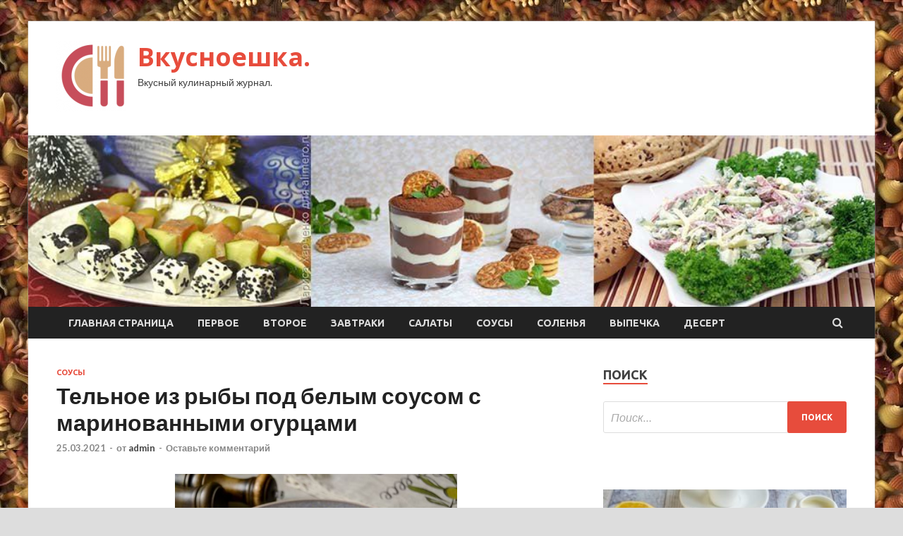

--- FILE ---
content_type: text/html; charset=UTF-8
request_url: https://s-fs.ru/sousy/telnoe-iz-ryby-pod-belym-soysom-s-marinovannymi-ogyrcami.html
body_size: 68696
content:
<!DOCTYPE html>
<html lang="ru-RU">
<head>
<meta charset="UTF-8">
<meta name="viewport" content="width=device-width, initial-scale=1">
<link rel="profile" href="http://gmpg.org/xfn/11">

<title>Тельное из рыбы под белым соусом с маринованными огурцами &#8212; Вкусноешка.</title>
<meta name='robots' content='max-image-preview:large' />
<link rel='dns-prefetch' href='//fonts.googleapis.com' />
<link rel="alternate" title="oEmbed (JSON)" type="application/json+oembed" href="https://s-fs.ru/wp-json/oembed/1.0/embed?url=https%3A%2F%2Fs-fs.ru%2Fsousy%2Ftelnoe-iz-ryby-pod-belym-soysom-s-marinovannymi-ogyrcami.html" />
<link rel="alternate" title="oEmbed (XML)" type="text/xml+oembed" href="https://s-fs.ru/wp-json/oembed/1.0/embed?url=https%3A%2F%2Fs-fs.ru%2Fsousy%2Ftelnoe-iz-ryby-pod-belym-soysom-s-marinovannymi-ogyrcami.html&#038;format=xml" />
<style id='wp-img-auto-sizes-contain-inline-css' type='text/css'>
img:is([sizes=auto i],[sizes^="auto," i]){contain-intrinsic-size:3000px 1500px}
/*# sourceURL=wp-img-auto-sizes-contain-inline-css */
</style>
<style id='wp-block-library-inline-css' type='text/css'>
:root{--wp-block-synced-color:#7a00df;--wp-block-synced-color--rgb:122,0,223;--wp-bound-block-color:var(--wp-block-synced-color);--wp-editor-canvas-background:#ddd;--wp-admin-theme-color:#007cba;--wp-admin-theme-color--rgb:0,124,186;--wp-admin-theme-color-darker-10:#006ba1;--wp-admin-theme-color-darker-10--rgb:0,107,160.5;--wp-admin-theme-color-darker-20:#005a87;--wp-admin-theme-color-darker-20--rgb:0,90,135;--wp-admin-border-width-focus:2px}@media (min-resolution:192dpi){:root{--wp-admin-border-width-focus:1.5px}}.wp-element-button{cursor:pointer}:root .has-very-light-gray-background-color{background-color:#eee}:root .has-very-dark-gray-background-color{background-color:#313131}:root .has-very-light-gray-color{color:#eee}:root .has-very-dark-gray-color{color:#313131}:root .has-vivid-green-cyan-to-vivid-cyan-blue-gradient-background{background:linear-gradient(135deg,#00d084,#0693e3)}:root .has-purple-crush-gradient-background{background:linear-gradient(135deg,#34e2e4,#4721fb 50%,#ab1dfe)}:root .has-hazy-dawn-gradient-background{background:linear-gradient(135deg,#faaca8,#dad0ec)}:root .has-subdued-olive-gradient-background{background:linear-gradient(135deg,#fafae1,#67a671)}:root .has-atomic-cream-gradient-background{background:linear-gradient(135deg,#fdd79a,#004a59)}:root .has-nightshade-gradient-background{background:linear-gradient(135deg,#330968,#31cdcf)}:root .has-midnight-gradient-background{background:linear-gradient(135deg,#020381,#2874fc)}:root{--wp--preset--font-size--normal:16px;--wp--preset--font-size--huge:42px}.has-regular-font-size{font-size:1em}.has-larger-font-size{font-size:2.625em}.has-normal-font-size{font-size:var(--wp--preset--font-size--normal)}.has-huge-font-size{font-size:var(--wp--preset--font-size--huge)}.has-text-align-center{text-align:center}.has-text-align-left{text-align:left}.has-text-align-right{text-align:right}.has-fit-text{white-space:nowrap!important}#end-resizable-editor-section{display:none}.aligncenter{clear:both}.items-justified-left{justify-content:flex-start}.items-justified-center{justify-content:center}.items-justified-right{justify-content:flex-end}.items-justified-space-between{justify-content:space-between}.screen-reader-text{border:0;clip-path:inset(50%);height:1px;margin:-1px;overflow:hidden;padding:0;position:absolute;width:1px;word-wrap:normal!important}.screen-reader-text:focus{background-color:#ddd;clip-path:none;color:#444;display:block;font-size:1em;height:auto;left:5px;line-height:normal;padding:15px 23px 14px;text-decoration:none;top:5px;width:auto;z-index:100000}html :where(.has-border-color){border-style:solid}html :where([style*=border-top-color]){border-top-style:solid}html :where([style*=border-right-color]){border-right-style:solid}html :where([style*=border-bottom-color]){border-bottom-style:solid}html :where([style*=border-left-color]){border-left-style:solid}html :where([style*=border-width]){border-style:solid}html :where([style*=border-top-width]){border-top-style:solid}html :where([style*=border-right-width]){border-right-style:solid}html :where([style*=border-bottom-width]){border-bottom-style:solid}html :where([style*=border-left-width]){border-left-style:solid}html :where(img[class*=wp-image-]){height:auto;max-width:100%}:where(figure){margin:0 0 1em}html :where(.is-position-sticky){--wp-admin--admin-bar--position-offset:var(--wp-admin--admin-bar--height,0px)}@media screen and (max-width:600px){html :where(.is-position-sticky){--wp-admin--admin-bar--position-offset:0px}}

/*# sourceURL=wp-block-library-inline-css */
</style><style id='global-styles-inline-css' type='text/css'>
:root{--wp--preset--aspect-ratio--square: 1;--wp--preset--aspect-ratio--4-3: 4/3;--wp--preset--aspect-ratio--3-4: 3/4;--wp--preset--aspect-ratio--3-2: 3/2;--wp--preset--aspect-ratio--2-3: 2/3;--wp--preset--aspect-ratio--16-9: 16/9;--wp--preset--aspect-ratio--9-16: 9/16;--wp--preset--color--black: #000000;--wp--preset--color--cyan-bluish-gray: #abb8c3;--wp--preset--color--white: #ffffff;--wp--preset--color--pale-pink: #f78da7;--wp--preset--color--vivid-red: #cf2e2e;--wp--preset--color--luminous-vivid-orange: #ff6900;--wp--preset--color--luminous-vivid-amber: #fcb900;--wp--preset--color--light-green-cyan: #7bdcb5;--wp--preset--color--vivid-green-cyan: #00d084;--wp--preset--color--pale-cyan-blue: #8ed1fc;--wp--preset--color--vivid-cyan-blue: #0693e3;--wp--preset--color--vivid-purple: #9b51e0;--wp--preset--gradient--vivid-cyan-blue-to-vivid-purple: linear-gradient(135deg,rgb(6,147,227) 0%,rgb(155,81,224) 100%);--wp--preset--gradient--light-green-cyan-to-vivid-green-cyan: linear-gradient(135deg,rgb(122,220,180) 0%,rgb(0,208,130) 100%);--wp--preset--gradient--luminous-vivid-amber-to-luminous-vivid-orange: linear-gradient(135deg,rgb(252,185,0) 0%,rgb(255,105,0) 100%);--wp--preset--gradient--luminous-vivid-orange-to-vivid-red: linear-gradient(135deg,rgb(255,105,0) 0%,rgb(207,46,46) 100%);--wp--preset--gradient--very-light-gray-to-cyan-bluish-gray: linear-gradient(135deg,rgb(238,238,238) 0%,rgb(169,184,195) 100%);--wp--preset--gradient--cool-to-warm-spectrum: linear-gradient(135deg,rgb(74,234,220) 0%,rgb(151,120,209) 20%,rgb(207,42,186) 40%,rgb(238,44,130) 60%,rgb(251,105,98) 80%,rgb(254,248,76) 100%);--wp--preset--gradient--blush-light-purple: linear-gradient(135deg,rgb(255,206,236) 0%,rgb(152,150,240) 100%);--wp--preset--gradient--blush-bordeaux: linear-gradient(135deg,rgb(254,205,165) 0%,rgb(254,45,45) 50%,rgb(107,0,62) 100%);--wp--preset--gradient--luminous-dusk: linear-gradient(135deg,rgb(255,203,112) 0%,rgb(199,81,192) 50%,rgb(65,88,208) 100%);--wp--preset--gradient--pale-ocean: linear-gradient(135deg,rgb(255,245,203) 0%,rgb(182,227,212) 50%,rgb(51,167,181) 100%);--wp--preset--gradient--electric-grass: linear-gradient(135deg,rgb(202,248,128) 0%,rgb(113,206,126) 100%);--wp--preset--gradient--midnight: linear-gradient(135deg,rgb(2,3,129) 0%,rgb(40,116,252) 100%);--wp--preset--font-size--small: 13px;--wp--preset--font-size--medium: 20px;--wp--preset--font-size--large: 36px;--wp--preset--font-size--x-large: 42px;--wp--preset--spacing--20: 0.44rem;--wp--preset--spacing--30: 0.67rem;--wp--preset--spacing--40: 1rem;--wp--preset--spacing--50: 1.5rem;--wp--preset--spacing--60: 2.25rem;--wp--preset--spacing--70: 3.38rem;--wp--preset--spacing--80: 5.06rem;--wp--preset--shadow--natural: 6px 6px 9px rgba(0, 0, 0, 0.2);--wp--preset--shadow--deep: 12px 12px 50px rgba(0, 0, 0, 0.4);--wp--preset--shadow--sharp: 6px 6px 0px rgba(0, 0, 0, 0.2);--wp--preset--shadow--outlined: 6px 6px 0px -3px rgb(255, 255, 255), 6px 6px rgb(0, 0, 0);--wp--preset--shadow--crisp: 6px 6px 0px rgb(0, 0, 0);}:where(.is-layout-flex){gap: 0.5em;}:where(.is-layout-grid){gap: 0.5em;}body .is-layout-flex{display: flex;}.is-layout-flex{flex-wrap: wrap;align-items: center;}.is-layout-flex > :is(*, div){margin: 0;}body .is-layout-grid{display: grid;}.is-layout-grid > :is(*, div){margin: 0;}:where(.wp-block-columns.is-layout-flex){gap: 2em;}:where(.wp-block-columns.is-layout-grid){gap: 2em;}:where(.wp-block-post-template.is-layout-flex){gap: 1.25em;}:where(.wp-block-post-template.is-layout-grid){gap: 1.25em;}.has-black-color{color: var(--wp--preset--color--black) !important;}.has-cyan-bluish-gray-color{color: var(--wp--preset--color--cyan-bluish-gray) !important;}.has-white-color{color: var(--wp--preset--color--white) !important;}.has-pale-pink-color{color: var(--wp--preset--color--pale-pink) !important;}.has-vivid-red-color{color: var(--wp--preset--color--vivid-red) !important;}.has-luminous-vivid-orange-color{color: var(--wp--preset--color--luminous-vivid-orange) !important;}.has-luminous-vivid-amber-color{color: var(--wp--preset--color--luminous-vivid-amber) !important;}.has-light-green-cyan-color{color: var(--wp--preset--color--light-green-cyan) !important;}.has-vivid-green-cyan-color{color: var(--wp--preset--color--vivid-green-cyan) !important;}.has-pale-cyan-blue-color{color: var(--wp--preset--color--pale-cyan-blue) !important;}.has-vivid-cyan-blue-color{color: var(--wp--preset--color--vivid-cyan-blue) !important;}.has-vivid-purple-color{color: var(--wp--preset--color--vivid-purple) !important;}.has-black-background-color{background-color: var(--wp--preset--color--black) !important;}.has-cyan-bluish-gray-background-color{background-color: var(--wp--preset--color--cyan-bluish-gray) !important;}.has-white-background-color{background-color: var(--wp--preset--color--white) !important;}.has-pale-pink-background-color{background-color: var(--wp--preset--color--pale-pink) !important;}.has-vivid-red-background-color{background-color: var(--wp--preset--color--vivid-red) !important;}.has-luminous-vivid-orange-background-color{background-color: var(--wp--preset--color--luminous-vivid-orange) !important;}.has-luminous-vivid-amber-background-color{background-color: var(--wp--preset--color--luminous-vivid-amber) !important;}.has-light-green-cyan-background-color{background-color: var(--wp--preset--color--light-green-cyan) !important;}.has-vivid-green-cyan-background-color{background-color: var(--wp--preset--color--vivid-green-cyan) !important;}.has-pale-cyan-blue-background-color{background-color: var(--wp--preset--color--pale-cyan-blue) !important;}.has-vivid-cyan-blue-background-color{background-color: var(--wp--preset--color--vivid-cyan-blue) !important;}.has-vivid-purple-background-color{background-color: var(--wp--preset--color--vivid-purple) !important;}.has-black-border-color{border-color: var(--wp--preset--color--black) !important;}.has-cyan-bluish-gray-border-color{border-color: var(--wp--preset--color--cyan-bluish-gray) !important;}.has-white-border-color{border-color: var(--wp--preset--color--white) !important;}.has-pale-pink-border-color{border-color: var(--wp--preset--color--pale-pink) !important;}.has-vivid-red-border-color{border-color: var(--wp--preset--color--vivid-red) !important;}.has-luminous-vivid-orange-border-color{border-color: var(--wp--preset--color--luminous-vivid-orange) !important;}.has-luminous-vivid-amber-border-color{border-color: var(--wp--preset--color--luminous-vivid-amber) !important;}.has-light-green-cyan-border-color{border-color: var(--wp--preset--color--light-green-cyan) !important;}.has-vivid-green-cyan-border-color{border-color: var(--wp--preset--color--vivid-green-cyan) !important;}.has-pale-cyan-blue-border-color{border-color: var(--wp--preset--color--pale-cyan-blue) !important;}.has-vivid-cyan-blue-border-color{border-color: var(--wp--preset--color--vivid-cyan-blue) !important;}.has-vivid-purple-border-color{border-color: var(--wp--preset--color--vivid-purple) !important;}.has-vivid-cyan-blue-to-vivid-purple-gradient-background{background: var(--wp--preset--gradient--vivid-cyan-blue-to-vivid-purple) !important;}.has-light-green-cyan-to-vivid-green-cyan-gradient-background{background: var(--wp--preset--gradient--light-green-cyan-to-vivid-green-cyan) !important;}.has-luminous-vivid-amber-to-luminous-vivid-orange-gradient-background{background: var(--wp--preset--gradient--luminous-vivid-amber-to-luminous-vivid-orange) !important;}.has-luminous-vivid-orange-to-vivid-red-gradient-background{background: var(--wp--preset--gradient--luminous-vivid-orange-to-vivid-red) !important;}.has-very-light-gray-to-cyan-bluish-gray-gradient-background{background: var(--wp--preset--gradient--very-light-gray-to-cyan-bluish-gray) !important;}.has-cool-to-warm-spectrum-gradient-background{background: var(--wp--preset--gradient--cool-to-warm-spectrum) !important;}.has-blush-light-purple-gradient-background{background: var(--wp--preset--gradient--blush-light-purple) !important;}.has-blush-bordeaux-gradient-background{background: var(--wp--preset--gradient--blush-bordeaux) !important;}.has-luminous-dusk-gradient-background{background: var(--wp--preset--gradient--luminous-dusk) !important;}.has-pale-ocean-gradient-background{background: var(--wp--preset--gradient--pale-ocean) !important;}.has-electric-grass-gradient-background{background: var(--wp--preset--gradient--electric-grass) !important;}.has-midnight-gradient-background{background: var(--wp--preset--gradient--midnight) !important;}.has-small-font-size{font-size: var(--wp--preset--font-size--small) !important;}.has-medium-font-size{font-size: var(--wp--preset--font-size--medium) !important;}.has-large-font-size{font-size: var(--wp--preset--font-size--large) !important;}.has-x-large-font-size{font-size: var(--wp--preset--font-size--x-large) !important;}
/*# sourceURL=global-styles-inline-css */
</style>

<style id='classic-theme-styles-inline-css' type='text/css'>
/*! This file is auto-generated */
.wp-block-button__link{color:#fff;background-color:#32373c;border-radius:9999px;box-shadow:none;text-decoration:none;padding:calc(.667em + 2px) calc(1.333em + 2px);font-size:1.125em}.wp-block-file__button{background:#32373c;color:#fff;text-decoration:none}
/*# sourceURL=/wp-includes/css/classic-themes.min.css */
</style>
<link rel='stylesheet' id='hitmag-style-css' href='https://s-fs.ru/wp-content/themes/hitmag/style.css' type='text/css' media='all' />
<link rel='stylesheet' id='jquery-flexslider-css' href='https://s-fs.ru/wp-content/themes/hitmag/css/flexslider.css' type='text/css' media='screen' />
<link rel='stylesheet' id='jquery-magnific-popup-css' href='https://s-fs.ru/wp-content/themes/hitmag/css/magnific-popup.css' type='text/css' media='all' />
<script type="text/javascript" src="https://s-fs.ru/wp-includes/js/jquery/jquery.min.js" id="jquery-core-js"></script>
<script type="text/javascript" src="https://s-fs.ru/wp-includes/js/jquery/jquery-migrate.min.js" id="jquery-migrate-js"></script>
<script type="text/javascript" id="wp-disable-css-lazy-load-js-extra">
/* <![CDATA[ */
var WpDisableAsyncLinks = {"wp-disable-font-awesome":"https://s-fs.ru/wp-content/themes/hitmag/css/font-awesome.min.css","wp-disable-google-fonts":"//fonts.googleapis.com/css?family=Ubuntu:400,500,700|Lato:400,700,400italic,700italic|Open%20Sans:400,400italic,700&subset=latin,latin-ext"};
//# sourceURL=wp-disable-css-lazy-load-js-extra
/* ]]> */
</script>
<script type="text/javascript" src="https://s-fs.ru/wp-content/plugins/wp-disable/js/css-lazy-load.min.js" id="wp-disable-css-lazy-load-js"></script>
<link rel="canonical" href="https://s-fs.ru/sousy/telnoe-iz-ryby-pod-belym-soysom-s-marinovannymi-ogyrcami.html" />
<link rel="pingback" href="https://s-fs.ru/xmlrpc.php">
<meta name="keywords" content="" />
<meta name="description" content="мин) --> Тельное из рыбы – старинное блюдо русской кухни. Название его произошло от слова 'тело', так как блюдо готовилось из 'тела', то есть филе, белой рыбы. ..." />
<style type="text/css" id="custom-background-css">
body.custom-background { background-image: url("https://s-fs.ru/wp-content/uploads/2021/03/kulinariya.jpg"); background-position: left top; background-size: auto; background-repeat: repeat; background-attachment: scroll; }
</style>
	<link rel="icon" href="https://s-fs.ru/wp-content/uploads/2021/03/kulinariya2-150x150.png" sizes="32x32" />
<link rel="icon" href="https://s-fs.ru/wp-content/uploads/2021/03/kulinariya2-e1615438326366.png" sizes="192x192" />
<link rel="apple-touch-icon" href="https://s-fs.ru/wp-content/uploads/2021/03/kulinariya2-e1615438326366.png" />
<meta name="msapplication-TileImage" content="https://s-fs.ru/wp-content/uploads/2021/03/kulinariya2-e1615438326366.png" />
<link rel="alternate" type="application/rss+xml" title="RSS" href="https://s-fs.ru/rsslatest.xml" /></head>

<body class="wp-singular post-template-default single single-post postid-4277 single-format-standard custom-background wp-custom-logo wp-theme-hitmag th-right-sidebar">

<div id="page" class="site hitmag-wrapper">
	<a class="skip-link screen-reader-text" href="#content">Перейти к содержимому</a>

	<header id="masthead" class="site-header" role="banner">
		
		
		<div class="header-main-area">
			<div class="hm-container">
			<div class="site-branding">
				<div class="site-branding-content">
					<div class="hm-logo">
						<a href="https://s-fs.ru/" class="custom-logo-link" rel="home"><img width="100" height="100" src="https://s-fs.ru/wp-content/uploads/2021/03/kulinariya2-e1615438326366.png" class="custom-logo" alt="Вкусноешка." decoding="async" /></a>					</div><!-- .hm-logo -->

					<div class="hm-site-title">
													<p class="site-title"><a href="https://s-fs.ru/" rel="home">Вкусноешка.</a></p>
													<p class="site-description">Вкусный кулинарный журнал.</p>
											</div><!-- .hm-site-title -->
				</div><!-- .site-branding-content -->
			</div><!-- .site-branding -->

						</div><!-- .hm-container -->
		</div><!-- .header-main-area -->

		<div class="hm-header-image"><img src="https://s-fs.ru/wp-content/uploads/2021/03/vkusnoyeshka_croped.jpg" height="199" width="982" alt="" /></div>
		<div class="hm-nav-container">
			<nav id="site-navigation" class="main-navigation" role="navigation">
				<div class="hm-container">
				<div class="menu-glavnoe-menyu-container"><ul id="primary-menu" class="menu"><li id="menu-item-16" class="menu-item menu-item-type-custom menu-item-object-custom menu-item-home menu-item-16"><a href="http://s-fs.ru/">Главная страница</a></li>
<li id="menu-item-289" class="menu-item menu-item-type-taxonomy menu-item-object-category menu-item-289"><a href="https://s-fs.ru/category/pervoe">Первое</a></li>
<li id="menu-item-293" class="menu-item menu-item-type-taxonomy menu-item-object-category menu-item-293"><a href="https://s-fs.ru/category/vtoroe">Второе</a></li>
<li id="menu-item-296" class="menu-item menu-item-type-taxonomy menu-item-object-category menu-item-296"><a href="https://s-fs.ru/category/zavtraki">Завтраки</a></li>
<li id="menu-item-290" class="menu-item menu-item-type-taxonomy menu-item-object-category menu-item-290"><a href="https://s-fs.ru/category/salaty">Салаты</a></li>
<li id="menu-item-292" class="menu-item menu-item-type-taxonomy menu-item-object-category current-post-ancestor current-menu-parent current-post-parent menu-item-292"><a href="https://s-fs.ru/category/sousy">Соусы</a></li>
<li id="menu-item-294" class="menu-item menu-item-type-taxonomy menu-item-object-category menu-item-294"><a href="https://s-fs.ru/category/solenya">Соленья</a></li>
<li id="menu-item-295" class="menu-item menu-item-type-taxonomy menu-item-object-category menu-item-295"><a href="https://s-fs.ru/category/vypechka">Выпечка</a></li>
<li id="menu-item-291" class="menu-item menu-item-type-taxonomy menu-item-object-category menu-item-291"><a href="https://s-fs.ru/category/desert">Десерт</a></li>
</ul></div>
									<div class="hm-search-button-icon"></div>
					<div class="hm-search-box-container">
						<div class="hm-search-box">
							<form role="search" method="get" class="search-form" action="https://s-fs.ru/">
				<label>
					<span class="screen-reader-text">Найти:</span>
					<input type="search" class="search-field" placeholder="Поиск&hellip;" value="" name="s" />
				</label>
				<input type="submit" class="search-submit" value="Поиск" />
			</form>						</div><!-- th-search-box -->
					</div><!-- .th-search-box-container -->
								</div><!-- .hm-container -->
			</nav><!-- #site-navigation -->
			<a href="#" class="navbutton" id="main-nav-button">Главное меню</a>
			<div class="responsive-mainnav"></div>
		</div><!-- .hm-nav-container -->

		
	</header><!-- #masthead -->

	<div id="content" class="site-content">
		<div class="hm-container">

	<div id="primary" class="content-area">
		<main id="main" class="site-main" role="main">

		
<article id="post-4277" class="hitmag-single post-4277 post type-post status-publish format-standard has-post-thumbnail hentry category-sousy">
	<header class="entry-header">
		<div class="cat-links"><a href="https://s-fs.ru/category/sousy" rel="category tag">Соусы</a></div><h1 class="entry-title">Тельное из рыбы под белым соусом с маринованными огурцами</h1>		<div class="entry-meta">
			<span class="posted-on"><a href="https://s-fs.ru/sousy/telnoe-iz-ryby-pod-belym-soysom-s-marinovannymi-ogyrcami.html" rel="bookmark"><time class="entry-date published updated" datetime="2021-03-25T04:00:27+03:00">25.03.2021</time></a></span><span class="meta-sep"> - </span><span class="byline"> от <span class="author vcard"><a class="url fn n" href="https://s-fs.ru/author/admin">admin</a></span></span><span class="meta-sep"> - </span><span class="comments-link"><a href="https://s-fs.ru/sousy/telnoe-iz-ryby-pod-belym-soysom-s-marinovannymi-ogyrcami.html#respond">Оставьте комментарий</a></span>		</div><!-- .entry-meta -->
		
	</header><!-- .entry-header -->
	
	

	<div class="entry-content">
		<p> <img fetchpriority="high" decoding="async" alt="Тельное из рыбы под белым соусом с маринованными огурцами" src="/wp-content/uploads/2021/03/telnoe-iz-ryby-pod-belym-sousom-s-marinovannymi-ogurcami-1247791.jpg" class="aligncenter" width="400" height="300"/></p>
<p> мин) &#8212;>          </p>
<p>Тельное из рыбы – старинное блюдо русской кухни. Название его произошло от слова &#171;тело&#187;, так как блюдо готовилось из &#171;тела&#187;, то есть филе, белой рыбы. Как пишут, изначально тельное – сваренный рыбный фарш – использовалось в качестве начинки для пирогов и составляющей других блюд с таким же названием. Рецепты существуют разные. Этот рецепт приближён к старинному: рыбный фарш в форме батона отваривается в воде с пряностями и подаётся под соусом на основе рыбного бульона с добавлением маринованного огурца. Для варки тельного используется смесь пряностей из десяти компонентов.</p>
<p>		 	 	 		 			 				 					 						 						 							 								 									Продукты (на 8 порций)								 							 							</p>
<p> 										Фарш рыбный (из щуки и/или судака и т.п.) &#8212; 500 г 									</p>
<p> 										Яйцо &#8212; 1 шт. 									</p>
<p> 										Сухари панировочные &#8212; 100 г 									</p>
<p> 										Масло сливочное &#8212; 20 г (1 ст. ложка) 									</p>
<p> 										Соль &#8212; 1 ч. ложка (по вкусу) 									</p>
<p> 										Укроп сушёный &#8212; 1 ч. ложка 									</p>
<p> 										Приправа &#171;Старая бухта&#187; (Old Bay) &#8212; 1 ч. ложка 									</p>
<p> 										Зелень свежая (для подачи) &#8212; по вкусу 									</p>
<p> 										* 									</p>
<p> 										Для приправы &#171;Старая бухта&#187;: 									</p>
<p> 										Лавровый лист &#8212; 1 шт. 									</p>
<p> 										Перец белый горошком &#8212; 7 шт. 									</p>
<p> 										Перец чёрный горошком &#8212; 5 шт. 									</p>
<p> 										Гвоздика &#8212; 3 бутона 									</p>
<p> 										Горчица сухая &#8212; 0,5 ч. ложки 									</p>
<p> 										Паприка молотая &#8212; 1 ч. ложка 									</p>
<p> 										Имбирь сушёный молотый &#8212; 0,5 ч. ложки 									</p>
<p> 										Мускатный орех молотый &#8212; 0,5 ч. ложки 									</p>
<p> 										Кардамон молотый &#8212; 0,5 ч. ложки 									</p>
<p> 										Корица молотая &#8212; 0,5 ч. ложки 									</p>
<p> 										* 									</p>
<p> 										Для соуса: 									</p>
<p> 										Бульон рыбный (после варки тельного) &#8212; 200 мл 									</p>
<p> 										Мука &#8212; 1 ст. ложка 									</p>
<p> 										Масло сливочное &#8212; 20 г 									</p>
<p> 										Огурец маринованный &#8212; 1 шт. 									</p>
<p> 										Соль &#8212; 1 щепотка (по вкусу) 									</p>
<p> 										Перец чёрный молотый &#8212; 1 щепотка (по вкусу) 															 					 					 				 			 						       			    </p>
<p>В качестве дополнения к этому старорусскому блюду отлично подойдёт смесь пряностей &#171;Старая бухта&#187;, или &#171;Старый залив&#187; (англ. Old Bay). По первоначальному замыслу её создателя из Балтимора эта приправа должна идеально сочетаться с рыбными блюдами и морепродуктами, легко дополняя их и не перебивая вкус. Но есть уверенность, что эта смесь пряностей будет также уместна и в мясных блюдах, и в овощных.</p>
<p>Пошаговый фото рецепт</p>
<p>Тельное из рыбы под белым соусом с маринованными огурцами 				 				 								 					 							</p>
<p> <img decoding="async" alt="Тельное из рыбы под белым соусом с маринованными огурцами" src="/wp-content/uploads/2021/03/telnoe-iz-ryby-pod-belym-sousom-s-marinovannymi-ogurcami-68d48ad.jpg" class="aligncenter" width="400" height="300"/></p>
<p><p>Подготовьте все продукты. Сливочное масло должно быть размягчённым.<br />  В процессе работы понадобится чистая полотняная ткань или марля, хлопковые нитки.</p>
<p> <img decoding="async" alt="Тельное из рыбы под белым соусом с маринованными огурцами" src="/wp-content/uploads/2021/03/telnoe-iz-ryby-pod-belym-sousom-s-marinovannymi-ogurcami-909d4e6.jpg" class="aligncenter" width="400" height="300"/></p>
<p><p>Сначала приготовьте смесь пряностей – приправу &#171;Старая бухта&#187; (Old Bay). Для этого сперва растолките в ступке белый и чёрный перец горошком, гвоздику и лавровый лист.</p>
<p> <img loading="lazy" decoding="async" alt="Тельное из рыбы под белым соусом с маринованными огурцами" src="/wp-content/uploads/2021/03/telnoe-iz-ryby-pod-belym-sousom-s-marinovannymi-ogurcami-c5d1217.jpg" class="aligncenter" width="400" height="300"/></p>
<p><p>Отмерьте необходимое количество молотых пряностей: сухую горчицу, корицу, кардамон, имбирь, паприку, мускатный орех.</p>
<p> <img loading="lazy" decoding="async" alt="Тельное из рыбы под белым соусом с маринованными огурцами" src="/wp-content/uploads/2021/03/telnoe-iz-ryby-pod-belym-sousom-s-marinovannymi-ogurcami-9a62068.jpg" class="aligncenter" width="400" height="300"/></p>
<p><p>Всыпьте молотые пряности в ступку к измельченным и перемешайте. (Можно измельчить все ингредиенты приправы в кофемолке.) <br />  Для приготовления этого блюда понадобится 1 ч. ложка смеси пряностей. Хранить её в закрытой баночке в сухом прохладном месте.</p>
<p> <img loading="lazy" decoding="async" alt="Тельное из рыбы под белым соусом с маринованными огурцами" src="/wp-content/uploads/2021/03/telnoe-iz-ryby-pod-belym-sousom-s-marinovannymi-ogurcami-78ca834.jpg" class="aligncenter" width="400" height="300"/></p>
<p><p>В чашу кухонного комбайна (измельчителя) выложите щучий фарш (или фарш из филе судака или другой белой рыбы). Всыпьте панировочные сухари, соль, перец чёрный молотый, сушеный укроп. Добавьте яйцо, кусочек мягкого сливочного масла (20 г), очищенный и некрупно нарезанный репчатый лук.</p>
<p> <img loading="lazy" decoding="async" alt="Тельное из рыбы под белым соусом с маринованными огурцами" src="/wp-content/uploads/2021/03/telnoe-iz-ryby-pod-belym-sousom-s-marinovannymi-ogurcami-9417634.jpg" class="aligncenter" width="400" height="300"/></p>
<p><p>Измельчите все ингредиенты до состояния однородного фарша.</p>
<p> <img loading="lazy" decoding="async" alt="Тельное из рыбы под белым соусом с маринованными огурцами" src="/wp-content/uploads/2021/03/telnoe-iz-ryby-pod-belym-sousom-s-marinovannymi-ogurcami-c76ef07.jpg" class="aligncenter" width="400" height="300"/></p>
<p><p>Кусок чистой новой марли сложите в несколько слоёв. Выложите на марлю рыбный фарш и придайте ему форму батона (колбаски).</p>
<p> <img loading="lazy" decoding="async" alt="Тельное из рыбы под белым соусом с маринованными огурцами" src="/wp-content/uploads/2021/03/telnoe-iz-ryby-pod-belym-sousom-s-marinovannymi-ogurcami-6f301e4.jpg" class="aligncenter" width="400" height="300"/></p>
<p><p>Достаточно плотно оберните фарш марлей и завяжите концы марли прочной хлопковой нитью, наподобие конфеты.</p>
<p> <img loading="lazy" decoding="async" alt="Тельное из рыбы под белым соусом с маринованными огурцами" src="/wp-content/uploads/2021/03/telnoe-iz-ryby-pod-belym-sousom-s-marinovannymi-ogurcami-d1c8161.jpg" class="aligncenter" width="400" height="300"/></p>
<p><p>В широкую кастрюлю налейте воду и всыпьте 1 ч. ложку приготовленной приправы &#171;Старая бухта&#187; и соль по вкусу.</p>
<p> <img loading="lazy" decoding="async" alt="Тельное из рыбы под белым соусом с маринованными огурцами" src="/wp-content/uploads/2021/03/telnoe-iz-ryby-pod-belym-sousom-s-marinovannymi-ogurcami-617075b.jpg" class="aligncenter" width="400" height="300"/></p>
<p><p>Доведите воду до кипения. Опустите в неё подготовленное тельное так, чтобы вода почти полностью его покрывала. <br />  После закипания воды уменьшите огонь до среднего и варите тельное из рыбы в течение 30 минут. <br />  Выключите плиту и оставьте тельное в бульоне на 10-20 минут, чтобы настоялось. 200 мл бульона, в котором варилось тельное, понадобятся для приготовления соуса.</p>
<p> <img loading="lazy" decoding="async" alt="Тельное из рыбы под белым соусом с маринованными огурцами" src="/wp-content/uploads/2021/03/telnoe-iz-ryby-pod-belym-sousom-s-marinovannymi-ogurcami-e0e9fac.jpg" class="aligncenter" width="400" height="300"/></p>
<p><p>Маринованный огурец для соуса нарежьте мелкими кубиками.</p>
<p> <img loading="lazy" decoding="async" alt="Тельное из рыбы под белым соусом с маринованными огурцами" src="/wp-content/uploads/2021/03/telnoe-iz-ryby-pod-belym-sousom-s-marinovannymi-ogurcami-09b1144.jpg" class="aligncenter" width="400" height="300"/></p>
<p><p>Растопите в сковороде сливочное масло (20 г).</p>
<p> <img loading="lazy" decoding="async" alt="Тельное из рыбы под белым соусом с маринованными огурцами" src="/wp-content/uploads/2021/03/telnoe-iz-ryby-pod-belym-sousom-s-marinovannymi-ogurcami-48aa542.jpg" class="aligncenter" width="400" height="300"/></p>
<p><p>Всыпьте в масло муку и сразу же быстро перемешайте, чтобы не было комочков.</p>
<p> <img loading="lazy" decoding="async" alt="Тельное из рыбы под белым соусом с маринованными огурцами" src="/wp-content/uploads/2021/03/telnoe-iz-ryby-pod-belym-sousom-s-marinovannymi-ogurcami-12f63ec.jpg" class="aligncenter" width="400" height="300"/></p>
<p><p>После 4-5-минутного обжаривания муки с маслом на среднем огне аккуратно влейте в сковороду 200 мл бульона, в котором варилось тельное.</p>
<p> <img loading="lazy" decoding="async" alt="Тельное из рыбы под белым соусом с маринованными огурцами" src="/wp-content/uploads/2021/03/telnoe-iz-ryby-pod-belym-sousom-s-marinovannymi-ogurcami-7856daa.jpg" class="aligncenter" width="400" height="300"/></p>
<p><p>Проварите соус 1-2 минуты.<br />  Всыпьте чёрный молотый перец и соль по вкусу.</p>
<p> <img loading="lazy" decoding="async" alt="Тельное из рыбы под белым соусом с маринованными огурцами" src="/wp-content/uploads/2021/03/telnoe-iz-ryby-pod-belym-sousom-s-marinovannymi-ogurcami-804bb84.jpg" class="aligncenter" width="400" height="300"/></p>
<p><p>Добавьте в сковороду с основным белым соусом нарезанный маринованный огурец.</p>
<p> <img loading="lazy" decoding="async" alt="Тельное из рыбы под белым соусом с маринованными огурцами" src="/wp-content/uploads/2021/03/telnoe-iz-ryby-pod-belym-sousom-s-marinovannymi-ogurcami-9a56573.jpg" class="aligncenter" width="400" height="300"/></p>
<p><p>И ещё раз доведите соус до кипения.</p>
<p> <img loading="lazy" decoding="async" alt="Тельное из рыбы под белым соусом с маринованными огурцами" src="/wp-content/uploads/2021/03/telnoe-iz-ryby-pod-belym-sousom-s-marinovannymi-ogurcami-1ff64c6.jpg" class="aligncenter" width="400" height="300"/></p>
<p><p>Отварное тельное аккуратно выньте из кастрюли и выложите на плоскую посуду.</p>
<p> <img loading="lazy" decoding="async" alt="Тельное из рыбы под белым соусом с маринованными огурцами" src="/wp-content/uploads/2021/03/telnoe-iz-ryby-pod-belym-sousom-s-marinovannymi-ogurcami-9106004.jpg" class="aligncenter" width="400" height="300"/></p>
<p><p>Аккуратно освободите от ниток и марли.</p>
<p> <img loading="lazy" decoding="async" alt="Тельное из рыбы под белым соусом с маринованными огурцами" src="/wp-content/uploads/2021/03/telnoe-iz-ryby-pod-belym-sousom-s-marinovannymi-ogurcami-8a35f17.jpg" class="aligncenter" width="400" height="300"/></p>
<p><p>Острым ножом нарежьте тельное кружочками.</p>
<p> <img loading="lazy" decoding="async" alt="Тельное из рыбы под белым соусом с маринованными огурцами" src="/wp-content/uploads/2021/03/telnoe-iz-ryby-pod-belym-sousom-s-marinovannymi-ogurcami-a6d839d.jpg" class="aligncenter" width="400" height="300"/></p>
<p><p>Полейте тельное приготовленным соусом и посыпьте измельченной свежей зеленью. Соус с маринованными огурцами хорошо подчеркивает вкус тельного из рыбы.</p>
<p> <img loading="lazy" decoding="async" alt="Тельное из рыбы под белым соусом с маринованными огурцами" src="/wp-content/uploads/2021/03/telnoe-iz-ryby-pod-belym-sousom-s-marinovannymi-ogurcami-aad0a2a.jpg" class="aligncenter" width="400" height="300"/></p>
<p><p>Тельное подавайте к столу тёплым или охлажденным. На мой взгляд, блюдо даже вкуснее на следующий день. </p>
<p>  Приятного аппетита!</p>
<p>Источник: <a href="http://www.russianfood.com/recipes/recipe.php?rid=161134" rel="nofollow noopener" target="_blank">russianfood.com</a> </p>
	</div><!-- .entry-content -->

	<footer class="entry-footer">
			</footer><!-- .entry-footer -->
</article><!-- #post-## -->

    <div class="hm-related-posts">
    
    <div class="wt-container">
        <h4 class="widget-title">Похожие записи</h4>
    </div>

    <div class="hmrp-container">

        
                <div class="hm-rel-post">
                    <a href="https://s-fs.ru/sousy/otbivnye-iz-goviajei-pecheni-zapechennye-pod-shybkoi-iz-lyka-iablok-i-syra.html" rel="bookmark" title="Отбивные из говяжьей печени, запечённые под &#171;шубкой&#187; из лука, яблок и сыра">
                        <img width="348" height="215" src="https://s-fs.ru/wp-content/uploads/2021/03/otbivnye-iz-govjazhej-pecheni-zapechjonnye-pod-shubkoj-iz-luka-jablok-i-syra-93a8ebf-348x215.jpg" class="attachment-hitmag-grid size-hitmag-grid wp-post-image" alt="" decoding="async" loading="lazy" />                    </a>
                    <h3 class="post-title">
                        <a href="https://s-fs.ru/sousy/otbivnye-iz-goviajei-pecheni-zapechennye-pod-shybkoi-iz-lyka-iablok-i-syra.html" rel="bookmark" title="Отбивные из говяжьей печени, запечённые под &#171;шубкой&#187; из лука, яблок и сыра">
                            Отбивные из говяжьей печени, запечённые под &#171;шубкой&#187; из лука, яблок и сыра                        </a>
                    </h3>
                    <p class="hms-meta"><time class="entry-date published updated" datetime="2021-03-30T05:00:32+03:00">30.03.2021</time></p>
                </div>
            
            
                <div class="hm-rel-post">
                    <a href="https://s-fs.ru/sousy/postnyi-kofeinyi-pirog-s-chernoslivom-i-arahisom.html" rel="bookmark" title="Постный кофейный пирог с черносливом и арахисом">
                        <img width="348" height="215" src="https://s-fs.ru/wp-content/uploads/2021/03/postnyj-kofejnyj-pirog-s-chernoslivom-i-arahisom-07fefaf-348x215.jpg" class="attachment-hitmag-grid size-hitmag-grid wp-post-image" alt="" decoding="async" loading="lazy" />                    </a>
                    <h3 class="post-title">
                        <a href="https://s-fs.ru/sousy/postnyi-kofeinyi-pirog-s-chernoslivom-i-arahisom.html" rel="bookmark" title="Постный кофейный пирог с черносливом и арахисом">
                            Постный кофейный пирог с черносливом и арахисом                        </a>
                    </h3>
                    <p class="hms-meta"><time class="entry-date published updated" datetime="2021-03-30T05:00:19+03:00">30.03.2021</time></p>
                </div>
            
            
                <div class="hm-rel-post">
                    <a href="https://s-fs.ru/sousy/lazania-s-kyrinym-file-i-brokkoli.html" rel="bookmark" title="Лазанья с куриным филе и брокколи">
                        <img width="348" height="215" src="https://s-fs.ru/wp-content/uploads/2021/03/lazanja-s-kurinym-file-i-brokkoli-427bf67-348x215.jpg" class="attachment-hitmag-grid size-hitmag-grid wp-post-image" alt="" decoding="async" loading="lazy" />                    </a>
                    <h3 class="post-title">
                        <a href="https://s-fs.ru/sousy/lazania-s-kyrinym-file-i-brokkoli.html" rel="bookmark" title="Лазанья с куриным филе и брокколи">
                            Лазанья с куриным филе и брокколи                        </a>
                    </h3>
                    <p class="hms-meta"><time class="entry-date published updated" datetime="2021-03-30T05:00:06+03:00">30.03.2021</time></p>
                </div>
            
            
    </div>
    </div>

    
	<nav class="navigation post-navigation" aria-label="Записи">
		<h2 class="screen-reader-text">Навигация по записям</h2>
		<div class="nav-links"><div class="nav-previous"><a href="https://s-fs.ru/sousy/kotlety-iz-brokkoli-i-shpinata-s-limonno-miatnym-soysom-iz-iogyrta.html" rel="prev"><span class="meta-nav" aria-hidden="true">Предыдущая статья</span> <span class="post-title">Котлеты из брокколи и шпината с лимонно-мятным соусом из йогурта</span></a></div><div class="nav-next"><a href="https://s-fs.ru/sousy/pashalnyi-kylich-na-slivkah.html" rel="next"><span class="meta-nav" aria-hidden="true">Следующая статья</span> <span class="post-title">Пасхальный кулич на сливках</span></a></div></div>
	</nav><div class="hm-authorbox">

    <div class="hm-author-img">
        <img alt='' src='https://secure.gravatar.com/avatar/5fdb85cac86e45de2473cae2fb150b8501f466c267d3d07ed0727a97153d5b64?s=100&#038;d=mm&#038;r=g' srcset='https://secure.gravatar.com/avatar/5fdb85cac86e45de2473cae2fb150b8501f466c267d3d07ed0727a97153d5b64?s=200&#038;d=mm&#038;r=g 2x' class='avatar avatar-100 photo' height='100' width='100' loading='lazy' decoding='async'/>    </div>

    <div class="hm-author-content">
        <h4 class="author-name">О admin</h4>
        <p class="author-description"></p>
        <a class="author-posts-link" href="https://s-fs.ru/author/admin" title="admin">
            Посмотреть все записи автора admin &rarr;        </a>
    </div>

</div>
		</main><!-- #main -->
	</div><!-- #primary -->


<script async="async" src="https://w.uptolike.com/widgets/v1/zp.js?pid=lffe2ff4e20a9b661f47cac18e0692c1636af4491d" type="text/javascript"></script>

<aside id="secondary" class="widget-area" role="complementary">
	<section id="search-3" class="widget widget_search"><h4 class="widget-title">Поиск</h4><form role="search" method="get" class="search-form" action="https://s-fs.ru/">
				<label>
					<span class="screen-reader-text">Найти:</span>
					<input type="search" class="search-field" placeholder="Поиск&hellip;" value="" name="s" />
				</label>
				<input type="submit" class="search-submit" value="Поиск" />
			</form></section><section id="execphp-2" class="widget widget_execphp">			<div class="execphpwidget"></div>
		</section><section id="hitmag_dual_category_posts-2" class="widget widget_hitmag_dual_category_posts">		<!-- Category 1 -->
		<div class="hm-dualc-left">
			
                                                                    
                        <div class="hmbd-post">
                                                            <a href="https://s-fs.ru/desert/francyzskie-tosty-s-apelsinom-i-limonnoi-cedroi.html" title="Французские тосты с апельсином и лимонной цедрой"><img width="348" height="215" src="https://s-fs.ru/wp-content/uploads/2021/03/francuzskie-tosty-s-apelsinom-i-limonnoj-cedroj-3d3d5f1-348x215.jpg" class="attachment-hitmag-grid size-hitmag-grid wp-post-image" alt="" decoding="async" loading="lazy" /></a>
                            
                            <div class="cat-links"><a href="https://s-fs.ru/category/desert" rel="category tag">Десерт</a></div>
                            <h3 class="hmb-entry-title"><a href="https://s-fs.ru/desert/francyzskie-tosty-s-apelsinom-i-limonnoi-cedroi.html" rel="bookmark">Французские тосты с апельсином и лимонной цедрой</a></h3>						

                            <div class="hmb-entry-meta">
                                <span class="posted-on"><a href="https://s-fs.ru/desert/francyzskie-tosty-s-apelsinom-i-limonnoi-cedroi.html" rel="bookmark"><time class="entry-date published updated" datetime="2021-03-23T11:00:07+03:00">23.03.2021</time></a></span><span class="meta-sep"> - </span><span class="byline"> от <span class="author vcard"><a class="url fn n" href="https://s-fs.ru/author/admin">admin</a></span></span><span class="meta-sep"> - </span><span class="comments-link"><a href="https://s-fs.ru/desert/francyzskie-tosty-s-apelsinom-i-limonnoi-cedroi.html#respond">Оставьте комментарий</a></span>                            </div><!-- .entry-meta -->

                            <div class="hmb-entry-summary"><p>2 Обновлен :&nbsp;Саша Кружко&nbsp; 10.09.2018 Время приготовления: 15 мин Сохранить Я приготовил(а) Оценить Распечатать В выходной день приготовьте себе ароматные тосты с апельсиновым соком, лимонной цедрой и коньяком. Это отличный &hellip; </p>
</div>
                        </div><!-- .hmbd-post -->

                                                                                                    <div class="hms-post">
                                                            <div class="hms-thumb">
                                    <a href="https://s-fs.ru/desert/zapekanka-iz-cherstvogo-pashalnogo-kylicha.html" rel="bookmark" title="Запеканка из черствого пасхального кулича">	
                                        <img width="135" height="93" src="https://s-fs.ru/wp-content/uploads/2021/03/zapekanka-iz-cherstvogo-pashalnogo-kulicha-f637cfd-135x93.jpg" class="attachment-hitmag-thumbnail size-hitmag-thumbnail wp-post-image" alt="" decoding="async" loading="lazy" />                                    </a>
                                </div>
                                                        <div class="hms-details">
                                <h3 class="hms-title"><a href="https://s-fs.ru/desert/zapekanka-iz-cherstvogo-pashalnogo-kylicha.html" rel="bookmark">Запеканка из черствого пасхального кулича</a></h3>                                <p class="hms-meta"><time class="entry-date published updated" datetime="2021-03-23T03:00:12+03:00">23.03.2021</time></p>
                            </div>
                        </div>
                                                                                                    <div class="hms-post">
                                                            <div class="hms-thumb">
                                    <a href="https://s-fs.ru/desert/glazyr-zavarnaia-dlia-ykrasheniia-izdelii.html" rel="bookmark" title="Глазурь заварная для украшения изделий">	
                                        <img width="135" height="93" src="https://s-fs.ru/wp-content/uploads/2021/03/glazur-zavarnaja-dlja-ukrashenija-izdelij-e49e416-135x93.jpg" class="attachment-hitmag-thumbnail size-hitmag-thumbnail wp-post-image" alt="" decoding="async" loading="lazy" />                                    </a>
                                </div>
                                                        <div class="hms-details">
                                <h3 class="hms-title"><a href="https://s-fs.ru/desert/glazyr-zavarnaia-dlia-ykrasheniia-izdelii.html" rel="bookmark">Глазурь заварная для украшения изделий</a></h3>                                <p class="hms-meta"><time class="entry-date published updated" datetime="2021-03-23T03:00:08+03:00">23.03.2021</time></p>
                            </div>
                        </div>
                                                                                                    <div class="hms-post">
                                                            <div class="hms-thumb">
                                    <a href="https://s-fs.ru/desert/obychnye-domashnie-vafli.html" rel="bookmark" title="Обычные домашние вафли">	
                                        <img width="135" height="93" src="https://s-fs.ru/wp-content/uploads/2021/03/obychnye-domashnie-vafli-b51eeee-135x93.jpg" class="attachment-hitmag-thumbnail size-hitmag-thumbnail wp-post-image" alt="" decoding="async" loading="lazy" />                                    </a>
                                </div>
                                                        <div class="hms-details">
                                <h3 class="hms-title"><a href="https://s-fs.ru/desert/obychnye-domashnie-vafli.html" rel="bookmark">Обычные домашние вафли</a></h3>                                <p class="hms-meta"><time class="entry-date published updated" datetime="2021-03-23T03:00:05+03:00">23.03.2021</time></p>
                            </div>
                        </div>
                                                                                                    <div class="hms-post">
                                                            <div class="hms-thumb">
                                    <a href="https://s-fs.ru/desert/mastika-v-domashnih-ysloviiah.html" rel="bookmark" title="Мастика в домашних условиях">	
                                        <img width="135" height="93" src="https://s-fs.ru/wp-content/uploads/2021/03/mastika-v-domashnih-uslovijah-707945a-135x93.jpg" class="attachment-hitmag-thumbnail size-hitmag-thumbnail wp-post-image" alt="" decoding="async" loading="lazy" />                                    </a>
                                </div>
                                                        <div class="hms-details">
                                <h3 class="hms-title"><a href="https://s-fs.ru/desert/mastika-v-domashnih-ysloviiah.html" rel="bookmark">Мастика в домашних условиях</a></h3>                                <p class="hms-meta"><time class="entry-date published updated" datetime="2021-03-22T19:00:12+03:00">22.03.2021</time></p>
                            </div>
                        </div>
                                                                                                    <div class="hms-post">
                                                            <div class="hms-thumb">
                                    <a href="https://s-fs.ru/desert/pesochnoe-testo-so-smetanoi-dlia-piroga.html" rel="bookmark" title="Песочное тесто со сметаной для пирога">	
                                        <img width="135" height="93" src="https://s-fs.ru/wp-content/uploads/2021/03/pesochnoe-testo-so-smetanoj-dlja-piroga-ea188f8-135x93.jpg" class="attachment-hitmag-thumbnail size-hitmag-thumbnail wp-post-image" alt="" decoding="async" loading="lazy" />                                    </a>
                                </div>
                                                        <div class="hms-details">
                                <h3 class="hms-title"><a href="https://s-fs.ru/desert/pesochnoe-testo-so-smetanoi-dlia-piroga.html" rel="bookmark">Песочное тесто со сметаной для пирога</a></h3>                                <p class="hms-meta"><time class="entry-date published updated" datetime="2021-03-22T19:00:11+03:00">22.03.2021</time></p>
                            </div>
                        </div>
                                                                                    
		</div><!-- .hm-dualc-left -->


		<!-- Category 2 -->

		<div class="hm-dualc-right">
			
							
                            
                    <div class="hmbd-post">
                                                    <a href="https://s-fs.ru/salaty/vinegret-s-tykvoi.html" title="Винегрет с тыквой"><img width="348" height="215" src="https://s-fs.ru/wp-content/uploads/2021/03/vinegret-s-tykvoj-e4b2adb-348x215.jpg" class="attachment-hitmag-grid size-hitmag-grid wp-post-image" alt="" decoding="async" loading="lazy" /></a>
                        
                        <div class="cat-links"><a href="https://s-fs.ru/category/salaty" rel="category tag">Салаты</a></div>
                        <h3 class="hmb-entry-title"><a href="https://s-fs.ru/salaty/vinegret-s-tykvoi.html" rel="bookmark">Винегрет с тыквой</a></h3>						
                        
                        <div class="hmb-entry-meta">
                                <span class="posted-on"><a href="https://s-fs.ru/salaty/vinegret-s-tykvoi.html" rel="bookmark"><time class="entry-date published updated" datetime="2021-03-26T18:00:05+03:00">26.03.2021</time></a></span><span class="meta-sep"> - </span><span class="byline"> от <span class="author vcard"><a class="url fn n" href="https://s-fs.ru/author/admin">admin</a></span></span><span class="meta-sep"> - </span><span class="comments-link"><a href="https://s-fs.ru/salaty/vinegret-s-tykvoi.html#respond">Оставьте комментарий</a></span>                        </div><!-- .entry-meta -->
                        <div class="hmb-entry-summary"><p>Вместо грибов можно добавить в винегрет соленые огурцы или маринованные патиссоны. 5/5 Голосов: 1</p>
</div>
                    </div><!-- .hmdb-post -->
                    
                                                                    
                    <div class="hms-post">
                                                    <div class="hms-thumb">
                                <a href="https://s-fs.ru/salaty/salat-iz-apelsinov-s-hrystiashim-fenhelem.html" rel="bookmark" title="Салат из апельсинов с хрустящим фенхелем">	
                                    <img width="135" height="93" src="https://s-fs.ru/wp-content/uploads/2021/03/salat-iz-apelsinov-s-hrustjashhim-fenhelem-80a091e-135x93.jpg" class="attachment-hitmag-thumbnail size-hitmag-thumbnail wp-post-image" alt="" decoding="async" loading="lazy" />                                </a>
                            </div>
                                                <div class="hms-details">
                            <h3 class="hms-title"><a href="https://s-fs.ru/salaty/salat-iz-apelsinov-s-hrystiashim-fenhelem.html" rel="bookmark">Салат из апельсинов с хрустящим фенхелем</a></h3>                            <p class="hms-meta"><time class="entry-date published updated" datetime="2021-03-26T02:00:06+03:00">26.03.2021</time></p>
                        </div>
                    </div>

                                                                    
                    <div class="hms-post">
                                                    <div class="hms-thumb">
                                <a href="https://s-fs.ru/salaty/salat-abhazskaia-mimoza.html" rel="bookmark" title="Салат Абхазская мимоза">	
                                    <img width="135" height="93" src="https://s-fs.ru/wp-content/uploads/2021/03/salat-abhazskaja-mimoza-6374966-135x93.jpg" class="attachment-hitmag-thumbnail size-hitmag-thumbnail wp-post-image" alt="" decoding="async" loading="lazy" />                                </a>
                            </div>
                                                <div class="hms-details">
                            <h3 class="hms-title"><a href="https://s-fs.ru/salaty/salat-abhazskaia-mimoza.html" rel="bookmark">Салат Абхазская мимоза</a></h3>                            <p class="hms-meta"><time class="entry-date published updated" datetime="2021-03-25T02:00:07+03:00">25.03.2021</time></p>
                        </div>
                    </div>

                                                                    
                    <div class="hms-post">
                                                    <div class="hms-thumb">
                                <a href="https://s-fs.ru/salaty/ytrennii-boyl-s-avokado.html" rel="bookmark" title="Утренний боул с авокадо">	
                                    <img width="135" height="93" src="https://s-fs.ru/wp-content/uploads/2021/03/utrennij-boul-s-avokado-e53b451-135x93.jpg" class="attachment-hitmag-thumbnail size-hitmag-thumbnail wp-post-image" alt="" decoding="async" loading="lazy" />                                </a>
                            </div>
                                                <div class="hms-details">
                            <h3 class="hms-title"><a href="https://s-fs.ru/salaty/ytrennii-boyl-s-avokado.html" rel="bookmark">Утренний боул с авокадо</a></h3>                            <p class="hms-meta"><time class="entry-date published updated" datetime="2021-03-25T02:00:06+03:00">25.03.2021</time></p>
                        </div>
                    </div>

                                                                    
                    <div class="hms-post">
                                                    <div class="hms-thumb">
                                <a href="https://s-fs.ru/salaty/salat-s-perepelinymi-iaicami.html" rel="bookmark" title="Салат с перепелиными яйцами">	
                                    <img width="135" height="93" src="https://s-fs.ru/wp-content/uploads/2021/03/salat-s-perepelinymi-jajcami-1d8e721-135x93.jpg" class="attachment-hitmag-thumbnail size-hitmag-thumbnail wp-post-image" alt="" decoding="async" loading="lazy" />                                </a>
                            </div>
                                                <div class="hms-details">
                            <h3 class="hms-title"><a href="https://s-fs.ru/salaty/salat-s-perepelinymi-iaicami.html" rel="bookmark">Салат с перепелиными яйцами</a></h3>                            <p class="hms-meta"><time class="entry-date published updated" datetime="2021-03-24T02:00:05+03:00">24.03.2021</time></p>
                        </div>
                    </div>

                                                                    
                    <div class="hms-post">
                                                    <div class="hms-thumb">
                                <a href="https://s-fs.ru/salaty/salat-s-kinoa-svekloi-i-syrom-dlia-lanch-boksa.html" rel="bookmark" title="Салат с киноа, свеклой и сыром для ланч-бокса">	
                                    <img width="135" height="93" src="https://s-fs.ru/wp-content/uploads/2021/03/salat-s-kinoa-svekloj-i-syrom-dlja-lanch-boksa-c0872be-135x93.jpg" class="attachment-hitmag-thumbnail size-hitmag-thumbnail wp-post-image" alt="" decoding="async" loading="lazy" />                                </a>
                            </div>
                                                <div class="hms-details">
                            <h3 class="hms-title"><a href="https://s-fs.ru/salaty/salat-s-kinoa-svekloi-i-syrom-dlia-lanch-boksa.html" rel="bookmark">Салат с киноа, свеклой и сыром для ланч-бокса</a></h3>                            <p class="hms-meta"><time class="entry-date published updated" datetime="2021-03-22T18:00:05+03:00">22.03.2021</time></p>
                        </div>
                    </div>

                                                                                
		</div><!--.hm-dualc-right-->


</section>
		<section id="recent-posts-3" class="widget widget_recent_entries">
		<h4 class="widget-title">Последние записи</h4>
		<ul>
											<li>
					<a href="https://s-fs.ru/zavtraki/blinchiki-na-syvorotke-s-razryhlitelem.html">Блинчики на сыворотке с разрыхлителем</a>
									</li>
											<li>
					<a href="https://s-fs.ru/sousy/otbivnye-iz-goviajei-pecheni-zapechennye-pod-shybkoi-iz-lyka-iablok-i-syra.html">Отбивные из говяжьей печени, запечённые под &#171;шубкой&#187; из лука, яблок и сыра</a>
									</li>
											<li>
					<a href="https://s-fs.ru/sousy/postnyi-kofeinyi-pirog-s-chernoslivom-i-arahisom.html">Постный кофейный пирог с черносливом и арахисом</a>
									</li>
											<li>
					<a href="https://s-fs.ru/sousy/lazania-s-kyrinym-file-i-brokkoli.html">Лазанья с куриным филе и брокколи</a>
									</li>
											<li>
					<a href="https://s-fs.ru/zavtraki/jarenye-manniki-v-panirovochnyh-syhariah.html">Жареные манники в панировочных сухарях</a>
									</li>
					</ul>

		</section></aside><!-- #secondary -->	</div><!-- .hm-container -->
	</div><!-- #content -->

	<footer id="colophon" class="site-footer" role="contentinfo">
		<div class="hm-container">
			<div class="footer-widget-area">
				<div class="footer-sidebar" role="complementary">
					<aside id="custom_html-2" class="widget_text widget widget_custom_html"><div class="textwidget custom-html-widget"><noindex> <font size="1">
	На сайте могут быть опубликованы материалы 18+! <br>
При цитировании ссылка на источник обязательна.
	</font>
</noindex></div></aside>				</div><!-- .footer-sidebar -->
		
				<div class="footer-sidebar" role="complementary">
					<aside id="custom_html-3" class="widget_text widget widget_custom_html"><div class="textwidget custom-html-widget"><noindex>
<!--LiveInternet counter--><a href="https://www.liveinternet.ru/click"
target="_blank"><img id="licntAAAB" width="88" height="31" style="border:0" 
title="LiveInternet: показано число просмотров и посетителей за 24 часа"
src="[data-uri]"
alt=""/></a><script>(function(d,s){d.getElementById("licntAAAB").src=
"https://counter.yadro.ru/hit?t53.11;r"+escape(d.referrer)+
((typeof(s)=="undefined")?"":";s"+s.width+"*"+s.height+"*"+
(s.colorDepth?s.colorDepth:s.pixelDepth))+";u"+escape(d.URL)+
";h"+escape(d.title.substring(0,150))+";"+Math.random()})
(document,screen)</script><!--/LiveInternet-->

</noindex></div></aside>				</div><!-- .footer-sidebar -->		

				<div class="footer-sidebar" role="complementary">
					<aside id="custom_html-4" class="widget_text widget widget_custom_html"><div class="textwidget custom-html-widget"><noindex><font size="1">
	Все материалы на данном сайте взяты из открытых источников и предоставляются исключительно в ознакомительных целях. Права на материалы принадлежат их владельцам. Администрация сайта ответственности за содержание материала не несет. Если Вы обнаружили на нашем сайте материалы, которые нарушают авторские права, принадлежащие Вам, Вашей компании или организации, пожалуйста, сообщите нам.
	</font>
</noindex></div></aside>				</div><!-- .footer-sidebar -->			
			</div><!-- .footer-widget-area -->
		</div><!-- .hm-container -->

		<div class="site-info">
			<div class="hm-container">
				<div class="site-info-owner">
					Авторские права &#169; 2026 <a href="https://s-fs.ru/" title="Вкусноешка." >Вкусноешка.</a>.				</div>			
				<div class="site-info-designer">
					
					<span class="sep">  </span>
					
					<span class="sep">  </span>
					
				</div>
			</div><!-- .hm-container -->
		</div><!-- .site-info -->
	</footer><!-- #colophon -->
</div><!-- #page -->


<script type="text/javascript">
<!--
var _acic={dataProvider:10};(function(){var e=document.createElement("script");e.type="text/javascript";e.async=true;e.src="https://www.acint.net/aci.js";var t=document.getElementsByTagName("script")[0];t.parentNode.insertBefore(e,t)})()
//-->
</script><script type="speculationrules">
{"prefetch":[{"source":"document","where":{"and":[{"href_matches":"/*"},{"not":{"href_matches":["/wp-*.php","/wp-admin/*","/wp-content/uploads/*","/wp-content/*","/wp-content/plugins/*","/wp-content/themes/hitmag/*","/*\\?(.+)"]}},{"not":{"selector_matches":"a[rel~=\"nofollow\"]"}},{"not":{"selector_matches":".no-prefetch, .no-prefetch a"}}]},"eagerness":"conservative"}]}
</script>
<script type="text/javascript" src="https://s-fs.ru/wp-content/themes/hitmag/js/navigation.js" id="hitmag-navigation-js"></script>
<script type="text/javascript" src="https://s-fs.ru/wp-content/themes/hitmag/js/skip-link-focus-fix.js" id="hitmag-skip-link-focus-fix-js"></script>
<script type="text/javascript" src="https://s-fs.ru/wp-content/themes/hitmag/js/jquery.flexslider-min.js" id="jquery-flexslider-js"></script>
<script type="text/javascript" src="https://s-fs.ru/wp-content/themes/hitmag/js/scripts.js" id="hitmag-scripts-js"></script>
<script type="text/javascript" src="https://s-fs.ru/wp-content/themes/hitmag/js/jquery.magnific-popup.min.js" id="jquery-magnific-popup-js"></script>
</body>
</html>

--- FILE ---
content_type: application/javascript;charset=utf-8
request_url: https://w.uptolike.com/widgets/v1/version.js?cb=cb__utl_cb_share_1768873907898680
body_size: 396
content:
cb__utl_cb_share_1768873907898680('1ea92d09c43527572b24fe052f11127b');